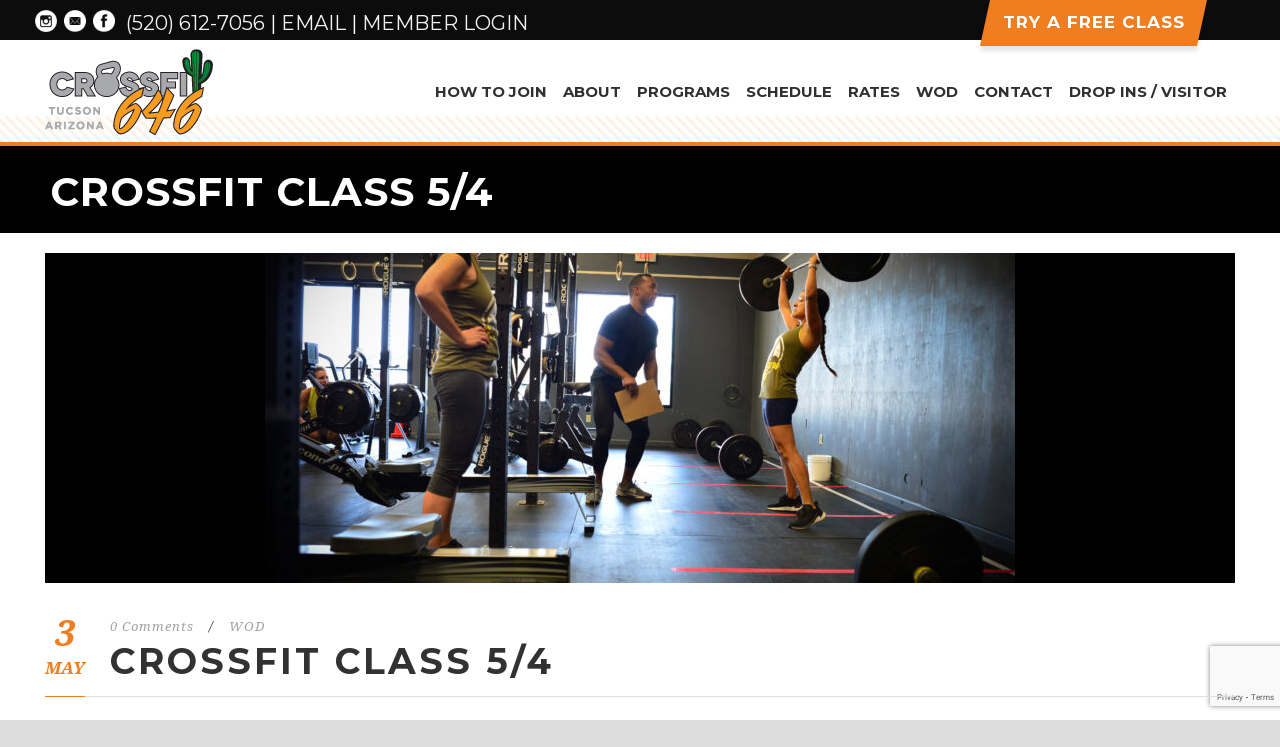

--- FILE ---
content_type: text/html; charset=UTF-8
request_url: http://crossfit646.com/crossfit-class-5-4-3/
body_size: 42522
content:
<!DOCTYPE html>
<!--[if IE 7]><html class="ie ie7 ltie8 ltie9" lang="en-US"><![endif]-->
<!--[if IE 8]><html class="ie ie8 ltie9" lang="en-US"><![endif]-->
<!--[if !(IE 7) | !(IE 8)  ]><!-->
<html lang="en-US">
<!--<![endif]-->

<head>
	
	<meta property="og:image" content="http://crossfit646.com/wp-content/uploads/2018/01/bg-slider4.jpg">
<meta property="og:image:type" content="http://crossfit646.com/wp-content/uploads/2018/01/bg-slider4.jpg">

	<meta charset="UTF-8" />
	<meta name="viewport" content="initial-scale=1.0" />	
		
	<link rel="pingback" href="http://crossfit646.com/xmlrpc.php" />
	<title>CrossFit Class 5/4 &#8211; CrossFit 646</title>
<meta name='robots' content='max-image-preview:large' />
	<style>img:is([sizes="auto" i], [sizes^="auto," i]) { contain-intrinsic-size: 3000px 1500px }</style>
	<link rel='dns-prefetch' href='//fonts.googleapis.com' />
<link rel="alternate" type="application/rss+xml" title="CrossFit 646 &raquo; Feed" href="http://crossfit646.com/feed/" />
<link rel="alternate" type="application/rss+xml" title="CrossFit 646 &raquo; Comments Feed" href="http://crossfit646.com/comments/feed/" />
<script type="text/javascript">
/* <![CDATA[ */
window._wpemojiSettings = {"baseUrl":"https:\/\/s.w.org\/images\/core\/emoji\/15.1.0\/72x72\/","ext":".png","svgUrl":"https:\/\/s.w.org\/images\/core\/emoji\/15.1.0\/svg\/","svgExt":".svg","source":{"concatemoji":"http:\/\/crossfit646.com\/wp-includes\/js\/wp-emoji-release.min.js?ver=6.8.1"}};
/*! This file is auto-generated */
!function(i,n){var o,s,e;function c(e){try{var t={supportTests:e,timestamp:(new Date).valueOf()};sessionStorage.setItem(o,JSON.stringify(t))}catch(e){}}function p(e,t,n){e.clearRect(0,0,e.canvas.width,e.canvas.height),e.fillText(t,0,0);var t=new Uint32Array(e.getImageData(0,0,e.canvas.width,e.canvas.height).data),r=(e.clearRect(0,0,e.canvas.width,e.canvas.height),e.fillText(n,0,0),new Uint32Array(e.getImageData(0,0,e.canvas.width,e.canvas.height).data));return t.every(function(e,t){return e===r[t]})}function u(e,t,n){switch(t){case"flag":return n(e,"\ud83c\udff3\ufe0f\u200d\u26a7\ufe0f","\ud83c\udff3\ufe0f\u200b\u26a7\ufe0f")?!1:!n(e,"\ud83c\uddfa\ud83c\uddf3","\ud83c\uddfa\u200b\ud83c\uddf3")&&!n(e,"\ud83c\udff4\udb40\udc67\udb40\udc62\udb40\udc65\udb40\udc6e\udb40\udc67\udb40\udc7f","\ud83c\udff4\u200b\udb40\udc67\u200b\udb40\udc62\u200b\udb40\udc65\u200b\udb40\udc6e\u200b\udb40\udc67\u200b\udb40\udc7f");case"emoji":return!n(e,"\ud83d\udc26\u200d\ud83d\udd25","\ud83d\udc26\u200b\ud83d\udd25")}return!1}function f(e,t,n){var r="undefined"!=typeof WorkerGlobalScope&&self instanceof WorkerGlobalScope?new OffscreenCanvas(300,150):i.createElement("canvas"),a=r.getContext("2d",{willReadFrequently:!0}),o=(a.textBaseline="top",a.font="600 32px Arial",{});return e.forEach(function(e){o[e]=t(a,e,n)}),o}function t(e){var t=i.createElement("script");t.src=e,t.defer=!0,i.head.appendChild(t)}"undefined"!=typeof Promise&&(o="wpEmojiSettingsSupports",s=["flag","emoji"],n.supports={everything:!0,everythingExceptFlag:!0},e=new Promise(function(e){i.addEventListener("DOMContentLoaded",e,{once:!0})}),new Promise(function(t){var n=function(){try{var e=JSON.parse(sessionStorage.getItem(o));if("object"==typeof e&&"number"==typeof e.timestamp&&(new Date).valueOf()<e.timestamp+604800&&"object"==typeof e.supportTests)return e.supportTests}catch(e){}return null}();if(!n){if("undefined"!=typeof Worker&&"undefined"!=typeof OffscreenCanvas&&"undefined"!=typeof URL&&URL.createObjectURL&&"undefined"!=typeof Blob)try{var e="postMessage("+f.toString()+"("+[JSON.stringify(s),u.toString(),p.toString()].join(",")+"));",r=new Blob([e],{type:"text/javascript"}),a=new Worker(URL.createObjectURL(r),{name:"wpTestEmojiSupports"});return void(a.onmessage=function(e){c(n=e.data),a.terminate(),t(n)})}catch(e){}c(n=f(s,u,p))}t(n)}).then(function(e){for(var t in e)n.supports[t]=e[t],n.supports.everything=n.supports.everything&&n.supports[t],"flag"!==t&&(n.supports.everythingExceptFlag=n.supports.everythingExceptFlag&&n.supports[t]);n.supports.everythingExceptFlag=n.supports.everythingExceptFlag&&!n.supports.flag,n.DOMReady=!1,n.readyCallback=function(){n.DOMReady=!0}}).then(function(){return e}).then(function(){var e;n.supports.everything||(n.readyCallback(),(e=n.source||{}).concatemoji?t(e.concatemoji):e.wpemoji&&e.twemoji&&(t(e.twemoji),t(e.wpemoji)))}))}((window,document),window._wpemojiSettings);
/* ]]> */
</script>
<style id='wp-emoji-styles-inline-css' type='text/css'>

	img.wp-smiley, img.emoji {
		display: inline !important;
		border: none !important;
		box-shadow: none !important;
		height: 1em !important;
		width: 1em !important;
		margin: 0 0.07em !important;
		vertical-align: -0.1em !important;
		background: none !important;
		padding: 0 !important;
	}
</style>
<link rel='stylesheet' id='wp-block-library-css' href='http://crossfit646.com/wp-includes/css/dist/block-library/style.min.css?ver=6.8.1' type='text/css' media='all' />
<style id='classic-theme-styles-inline-css' type='text/css'>
/*! This file is auto-generated */
.wp-block-button__link{color:#fff;background-color:#32373c;border-radius:9999px;box-shadow:none;text-decoration:none;padding:calc(.667em + 2px) calc(1.333em + 2px);font-size:1.125em}.wp-block-file__button{background:#32373c;color:#fff;text-decoration:none}
</style>
<style id='global-styles-inline-css' type='text/css'>
:root{--wp--preset--aspect-ratio--square: 1;--wp--preset--aspect-ratio--4-3: 4/3;--wp--preset--aspect-ratio--3-4: 3/4;--wp--preset--aspect-ratio--3-2: 3/2;--wp--preset--aspect-ratio--2-3: 2/3;--wp--preset--aspect-ratio--16-9: 16/9;--wp--preset--aspect-ratio--9-16: 9/16;--wp--preset--color--black: #000000;--wp--preset--color--cyan-bluish-gray: #abb8c3;--wp--preset--color--white: #ffffff;--wp--preset--color--pale-pink: #f78da7;--wp--preset--color--vivid-red: #cf2e2e;--wp--preset--color--luminous-vivid-orange: #ff6900;--wp--preset--color--luminous-vivid-amber: #fcb900;--wp--preset--color--light-green-cyan: #7bdcb5;--wp--preset--color--vivid-green-cyan: #00d084;--wp--preset--color--pale-cyan-blue: #8ed1fc;--wp--preset--color--vivid-cyan-blue: #0693e3;--wp--preset--color--vivid-purple: #9b51e0;--wp--preset--gradient--vivid-cyan-blue-to-vivid-purple: linear-gradient(135deg,rgba(6,147,227,1) 0%,rgb(155,81,224) 100%);--wp--preset--gradient--light-green-cyan-to-vivid-green-cyan: linear-gradient(135deg,rgb(122,220,180) 0%,rgb(0,208,130) 100%);--wp--preset--gradient--luminous-vivid-amber-to-luminous-vivid-orange: linear-gradient(135deg,rgba(252,185,0,1) 0%,rgba(255,105,0,1) 100%);--wp--preset--gradient--luminous-vivid-orange-to-vivid-red: linear-gradient(135deg,rgba(255,105,0,1) 0%,rgb(207,46,46) 100%);--wp--preset--gradient--very-light-gray-to-cyan-bluish-gray: linear-gradient(135deg,rgb(238,238,238) 0%,rgb(169,184,195) 100%);--wp--preset--gradient--cool-to-warm-spectrum: linear-gradient(135deg,rgb(74,234,220) 0%,rgb(151,120,209) 20%,rgb(207,42,186) 40%,rgb(238,44,130) 60%,rgb(251,105,98) 80%,rgb(254,248,76) 100%);--wp--preset--gradient--blush-light-purple: linear-gradient(135deg,rgb(255,206,236) 0%,rgb(152,150,240) 100%);--wp--preset--gradient--blush-bordeaux: linear-gradient(135deg,rgb(254,205,165) 0%,rgb(254,45,45) 50%,rgb(107,0,62) 100%);--wp--preset--gradient--luminous-dusk: linear-gradient(135deg,rgb(255,203,112) 0%,rgb(199,81,192) 50%,rgb(65,88,208) 100%);--wp--preset--gradient--pale-ocean: linear-gradient(135deg,rgb(255,245,203) 0%,rgb(182,227,212) 50%,rgb(51,167,181) 100%);--wp--preset--gradient--electric-grass: linear-gradient(135deg,rgb(202,248,128) 0%,rgb(113,206,126) 100%);--wp--preset--gradient--midnight: linear-gradient(135deg,rgb(2,3,129) 0%,rgb(40,116,252) 100%);--wp--preset--font-size--small: 13px;--wp--preset--font-size--medium: 20px;--wp--preset--font-size--large: 36px;--wp--preset--font-size--x-large: 42px;--wp--preset--spacing--20: 0.44rem;--wp--preset--spacing--30: 0.67rem;--wp--preset--spacing--40: 1rem;--wp--preset--spacing--50: 1.5rem;--wp--preset--spacing--60: 2.25rem;--wp--preset--spacing--70: 3.38rem;--wp--preset--spacing--80: 5.06rem;--wp--preset--shadow--natural: 6px 6px 9px rgba(0, 0, 0, 0.2);--wp--preset--shadow--deep: 12px 12px 50px rgba(0, 0, 0, 0.4);--wp--preset--shadow--sharp: 6px 6px 0px rgba(0, 0, 0, 0.2);--wp--preset--shadow--outlined: 6px 6px 0px -3px rgba(255, 255, 255, 1), 6px 6px rgba(0, 0, 0, 1);--wp--preset--shadow--crisp: 6px 6px 0px rgba(0, 0, 0, 1);}:where(.is-layout-flex){gap: 0.5em;}:where(.is-layout-grid){gap: 0.5em;}body .is-layout-flex{display: flex;}.is-layout-flex{flex-wrap: wrap;align-items: center;}.is-layout-flex > :is(*, div){margin: 0;}body .is-layout-grid{display: grid;}.is-layout-grid > :is(*, div){margin: 0;}:where(.wp-block-columns.is-layout-flex){gap: 2em;}:where(.wp-block-columns.is-layout-grid){gap: 2em;}:where(.wp-block-post-template.is-layout-flex){gap: 1.25em;}:where(.wp-block-post-template.is-layout-grid){gap: 1.25em;}.has-black-color{color: var(--wp--preset--color--black) !important;}.has-cyan-bluish-gray-color{color: var(--wp--preset--color--cyan-bluish-gray) !important;}.has-white-color{color: var(--wp--preset--color--white) !important;}.has-pale-pink-color{color: var(--wp--preset--color--pale-pink) !important;}.has-vivid-red-color{color: var(--wp--preset--color--vivid-red) !important;}.has-luminous-vivid-orange-color{color: var(--wp--preset--color--luminous-vivid-orange) !important;}.has-luminous-vivid-amber-color{color: var(--wp--preset--color--luminous-vivid-amber) !important;}.has-light-green-cyan-color{color: var(--wp--preset--color--light-green-cyan) !important;}.has-vivid-green-cyan-color{color: var(--wp--preset--color--vivid-green-cyan) !important;}.has-pale-cyan-blue-color{color: var(--wp--preset--color--pale-cyan-blue) !important;}.has-vivid-cyan-blue-color{color: var(--wp--preset--color--vivid-cyan-blue) !important;}.has-vivid-purple-color{color: var(--wp--preset--color--vivid-purple) !important;}.has-black-background-color{background-color: var(--wp--preset--color--black) !important;}.has-cyan-bluish-gray-background-color{background-color: var(--wp--preset--color--cyan-bluish-gray) !important;}.has-white-background-color{background-color: var(--wp--preset--color--white) !important;}.has-pale-pink-background-color{background-color: var(--wp--preset--color--pale-pink) !important;}.has-vivid-red-background-color{background-color: var(--wp--preset--color--vivid-red) !important;}.has-luminous-vivid-orange-background-color{background-color: var(--wp--preset--color--luminous-vivid-orange) !important;}.has-luminous-vivid-amber-background-color{background-color: var(--wp--preset--color--luminous-vivid-amber) !important;}.has-light-green-cyan-background-color{background-color: var(--wp--preset--color--light-green-cyan) !important;}.has-vivid-green-cyan-background-color{background-color: var(--wp--preset--color--vivid-green-cyan) !important;}.has-pale-cyan-blue-background-color{background-color: var(--wp--preset--color--pale-cyan-blue) !important;}.has-vivid-cyan-blue-background-color{background-color: var(--wp--preset--color--vivid-cyan-blue) !important;}.has-vivid-purple-background-color{background-color: var(--wp--preset--color--vivid-purple) !important;}.has-black-border-color{border-color: var(--wp--preset--color--black) !important;}.has-cyan-bluish-gray-border-color{border-color: var(--wp--preset--color--cyan-bluish-gray) !important;}.has-white-border-color{border-color: var(--wp--preset--color--white) !important;}.has-pale-pink-border-color{border-color: var(--wp--preset--color--pale-pink) !important;}.has-vivid-red-border-color{border-color: var(--wp--preset--color--vivid-red) !important;}.has-luminous-vivid-orange-border-color{border-color: var(--wp--preset--color--luminous-vivid-orange) !important;}.has-luminous-vivid-amber-border-color{border-color: var(--wp--preset--color--luminous-vivid-amber) !important;}.has-light-green-cyan-border-color{border-color: var(--wp--preset--color--light-green-cyan) !important;}.has-vivid-green-cyan-border-color{border-color: var(--wp--preset--color--vivid-green-cyan) !important;}.has-pale-cyan-blue-border-color{border-color: var(--wp--preset--color--pale-cyan-blue) !important;}.has-vivid-cyan-blue-border-color{border-color: var(--wp--preset--color--vivid-cyan-blue) !important;}.has-vivid-purple-border-color{border-color: var(--wp--preset--color--vivid-purple) !important;}.has-vivid-cyan-blue-to-vivid-purple-gradient-background{background: var(--wp--preset--gradient--vivid-cyan-blue-to-vivid-purple) !important;}.has-light-green-cyan-to-vivid-green-cyan-gradient-background{background: var(--wp--preset--gradient--light-green-cyan-to-vivid-green-cyan) !important;}.has-luminous-vivid-amber-to-luminous-vivid-orange-gradient-background{background: var(--wp--preset--gradient--luminous-vivid-amber-to-luminous-vivid-orange) !important;}.has-luminous-vivid-orange-to-vivid-red-gradient-background{background: var(--wp--preset--gradient--luminous-vivid-orange-to-vivid-red) !important;}.has-very-light-gray-to-cyan-bluish-gray-gradient-background{background: var(--wp--preset--gradient--very-light-gray-to-cyan-bluish-gray) !important;}.has-cool-to-warm-spectrum-gradient-background{background: var(--wp--preset--gradient--cool-to-warm-spectrum) !important;}.has-blush-light-purple-gradient-background{background: var(--wp--preset--gradient--blush-light-purple) !important;}.has-blush-bordeaux-gradient-background{background: var(--wp--preset--gradient--blush-bordeaux) !important;}.has-luminous-dusk-gradient-background{background: var(--wp--preset--gradient--luminous-dusk) !important;}.has-pale-ocean-gradient-background{background: var(--wp--preset--gradient--pale-ocean) !important;}.has-electric-grass-gradient-background{background: var(--wp--preset--gradient--electric-grass) !important;}.has-midnight-gradient-background{background: var(--wp--preset--gradient--midnight) !important;}.has-small-font-size{font-size: var(--wp--preset--font-size--small) !important;}.has-medium-font-size{font-size: var(--wp--preset--font-size--medium) !important;}.has-large-font-size{font-size: var(--wp--preset--font-size--large) !important;}.has-x-large-font-size{font-size: var(--wp--preset--font-size--x-large) !important;}
:where(.wp-block-post-template.is-layout-flex){gap: 1.25em;}:where(.wp-block-post-template.is-layout-grid){gap: 1.25em;}
:where(.wp-block-columns.is-layout-flex){gap: 2em;}:where(.wp-block-columns.is-layout-grid){gap: 2em;}
:root :where(.wp-block-pullquote){font-size: 1.5em;line-height: 1.6;}
</style>
<link rel='stylesheet' id='contact-form-7-css' href='http://crossfit646.com/wp-content/plugins/contact-form-7/includes/css/styles.css?ver=5.8.1' type='text/css' media='all' />
<link rel='stylesheet' id='style-css' href='http://crossfit646.com/wp-content/themes/siteplicitycustomv2/style.css?ver=6.8.1' type='text/css' media='all' />
<link rel='stylesheet' id='Montserrat-google-font-css' href='http://fonts.googleapis.com/css?family=Montserrat%3Aregular%2C700&#038;subset=latin&#038;ver=6.8.1' type='text/css' media='all' />
<link rel='stylesheet' id='Droid-Serif-google-font-css' href='http://fonts.googleapis.com/css?family=Droid+Serif%3Aregular%2Citalic%2C700%2C700italic&#038;subset=latin&#038;ver=6.8.1' type='text/css' media='all' />
<link rel='stylesheet' id='superfish-css' href='http://crossfit646.com/wp-content/themes/siteplicitycustomv2/plugins/superfish/css/superfish.css?ver=6.8.1' type='text/css' media='all' />
<link rel='stylesheet' id='dlmenu-css' href='http://crossfit646.com/wp-content/themes/siteplicitycustomv2/plugins/dl-menu/component.css?ver=6.8.1' type='text/css' media='all' />
<link rel='stylesheet' id='font-awesome-css' href='http://crossfit646.com/wp-content/themes/siteplicitycustomv2/plugins/font-awesome-new/css/font-awesome.min.css?ver=6.8.1' type='text/css' media='all' />
<link rel='stylesheet' id='jquery-fancybox-css' href='http://crossfit646.com/wp-content/themes/siteplicitycustomv2/plugins/fancybox/jquery.fancybox.css?ver=6.8.1' type='text/css' media='all' />
<link rel='stylesheet' id='thekeynote_flexslider-css' href='http://crossfit646.com/wp-content/themes/siteplicitycustomv2/plugins/flexslider/flexslider.css?ver=6.8.1' type='text/css' media='all' />
<link rel='stylesheet' id='style-responsive-css' href='http://crossfit646.com/wp-content/themes/siteplicitycustomv2/stylesheet/style-responsive.css?ver=6.8.1' type='text/css' media='all' />
<link rel='stylesheet' id='style-custom-css' href='http://crossfit646.com/wp-content/themes/siteplicitycustomv2/stylesheet/style-custom.css?1712688127&#038;ver=6.8.1' type='text/css' media='all' />
<style id='akismet-widget-style-inline-css' type='text/css'>

			.a-stats {
				--akismet-color-mid-green: #357b49;
				--akismet-color-white: #fff;
				--akismet-color-light-grey: #f6f7f7;

				max-width: 350px;
				width: auto;
			}

			.a-stats * {
				all: unset;
				box-sizing: border-box;
			}

			.a-stats strong {
				font-weight: 600;
			}

			.a-stats a.a-stats__link,
			.a-stats a.a-stats__link:visited,
			.a-stats a.a-stats__link:active {
				background: var(--akismet-color-mid-green);
				border: none;
				box-shadow: none;
				border-radius: 8px;
				color: var(--akismet-color-white);
				cursor: pointer;
				display: block;
				font-family: -apple-system, BlinkMacSystemFont, 'Segoe UI', 'Roboto', 'Oxygen-Sans', 'Ubuntu', 'Cantarell', 'Helvetica Neue', sans-serif;
				font-weight: 500;
				padding: 12px;
				text-align: center;
				text-decoration: none;
				transition: all 0.2s ease;
			}

			/* Extra specificity to deal with TwentyTwentyOne focus style */
			.widget .a-stats a.a-stats__link:focus {
				background: var(--akismet-color-mid-green);
				color: var(--akismet-color-white);
				text-decoration: none;
			}

			.a-stats a.a-stats__link:hover {
				filter: brightness(110%);
				box-shadow: 0 4px 12px rgba(0, 0, 0, 0.06), 0 0 2px rgba(0, 0, 0, 0.16);
			}

			.a-stats .count {
				color: var(--akismet-color-white);
				display: block;
				font-size: 1.5em;
				line-height: 1.4;
				padding: 0 13px;
				white-space: nowrap;
			}
		
</style>
<link rel='stylesheet' id='ms-main-css' href='http://crossfit646.com/wp-content/plugins/masterslider/public/assets/css/masterslider.main.css?ver=3.2.7' type='text/css' media='all' />
<link rel='stylesheet' id='ms-custom-css' href='http://crossfit646.com/wp-content/uploads/masterslider/custom.css?ver=4.4' type='text/css' media='all' />
<script type="text/javascript" src="http://crossfit646.com/wp-includes/js/jquery/jquery.min.js?ver=3.7.1" id="jquery-core-js"></script>
<script type="text/javascript" src="http://crossfit646.com/wp-includes/js/jquery/jquery-migrate.min.js?ver=3.4.1" id="jquery-migrate-js"></script>
<link rel="https://api.w.org/" href="http://crossfit646.com/wp-json/" /><link rel="alternate" title="JSON" type="application/json" href="http://crossfit646.com/wp-json/wp/v2/posts/24225" /><link rel="EditURI" type="application/rsd+xml" title="RSD" href="http://crossfit646.com/xmlrpc.php?rsd" />
<meta name="generator" content="WordPress 6.8.1" />
<link rel="canonical" href="http://crossfit646.com/crossfit-class-5-4-3/" />
<link rel='shortlink' href='http://crossfit646.com/?p=24225' />
<link rel="alternate" title="oEmbed (JSON)" type="application/json+oembed" href="http://crossfit646.com/wp-json/oembed/1.0/embed?url=http%3A%2F%2Fcrossfit646.com%2Fcrossfit-class-5-4-3%2F" />
<link rel="alternate" title="oEmbed (XML)" type="text/xml+oembed" href="http://crossfit646.com/wp-json/oembed/1.0/embed?url=http%3A%2F%2Fcrossfit646.com%2Fcrossfit-class-5-4-3%2F&#038;format=xml" />
<script>var ms_grabbing_curosr='http://crossfit646.com/wp-content/plugins/masterslider/public/assets/css/common/grabbing.cur',ms_grab_curosr='http://crossfit646.com/wp-content/plugins/masterslider/public/assets/css/common/grab.cur';</script>
<meta name="generator" content="MasterSlider 3.2.7 - Responsive Touch Image Slider" />
<meta name="description" content="" />
<link rel="shortcut icon" href="http://crossfit646.com/wp-content/uploads/2016/08/favicon.ico" type="image/x-icon" /><!-- Global site tag (gtag.js) - Google Analytics -->
<script async src="https://www.googletagmanager.com/gtag/js?id=UA-58537635-1"></script>
<script>
  window.dataLayer = window.dataLayer || [];
  function gtag(){dataLayer.push(arguments);}
  gtag('js', new Date());

  gtag('config', 'UA-58537635-1');
</script><!-- load the script for older ie version -->
<!--[if lt IE 9]>
<script src="http://crossfit646.com/wp-content/themes/siteplicitycustomv2/javascript/html5.js" type="text/javascript"></script>
<script src="http://crossfit646.com/wp-content/themes/siteplicitycustomv2/plugins/easy-pie-chart/excanvas.js" type="text/javascript"></script>
<![endif]-->
</head>

<body class="wp-singular post-template-default single single-post postid-24225 single-format-standard wp-theme-siteplicitycustomv2 _masterslider _msp_version_3.2.7">
	<div class="body-wrapper " data-home="http://crossfit646.com" >
		<header class="gdlr-header-wrapper">
		<!-- top navigation -->
				<div class="top-navigation-wrapper">
			<div class="top-navigation-container container">
				<div class="top-navigation-left">
					<div class="top-social-wrapper">
						<div class="social-icon">
<a href="https://www.instagram.com/crossfit646tucson/" target="_blank" >
<img width="32" height="32" src="http://crossfit646.com/wp-content/themes/siteplicitycustomv2/images/light/social-icon/delicious.png" alt="Instagram" />
</a>
</div>
<div class="social-icon">
<a href="mailto:admin@crossfit646.com" target="_blank" >
<img width="32" height="32" src="http://crossfit646.com/wp-content/themes/siteplicitycustomv2/images/light/social-icon/email.png" alt="Email" />
</a>
</div>
<div class="social-icon">
<a href="https://www.facebook.com/crossfit6for6/" target="_blank" >
<img width="32" height="32" src="http://crossfit646.com/wp-content/themes/siteplicitycustomv2/images/light/social-icon/facebook.png" alt="Facebook" />
</a>
</div>
<div class="clear"></div>					</div>
					<div class="top-text-left">
					<h6><a href="tel:520-612-7056">(520) 612-7056</a> | <a href="mailto:admin@crossfit646.com">Email</a> | <a href="https://clients.mindbodyonline.com/ASP/su1.asp?studioid=198753&tg=&vt=&lvl=&stype=&view=&trn=0&page=&catid=&prodid=&date=7%2f11%2f2022&classid=0&prodGroupId=&sSU=&optForwardingLink=&qParam=&justloggedin=&nLgIn=&pMode=0&loc=1" target="_" />Member Login</a></h6>					</div>
				</div>
				<div class="top-navigation-right">
					<div class="top-navigation-right-text">
						<div class="btn-tryusforfree"><a href="/how-to-join/">Try a Free Class</a></div>
						<!-- <div class="btn-dropin"><a href="/drop-in/">Visiting Athlete</a></div> -->
					</div>
				</div>
				<div class="clear"></div>
			</div>
		</div>
		
		<!-- logo -->
		<div class="gdlr-header-inner">
			<div class="gdlr-header-container container">
				<!-- logo -->
				<div class="gdlr-logo">
					<a href="http://crossfit646.com" >
						<img src="http://crossfit646.com/wp-content/uploads/2018/01/logo.png" alt="" width="168" height="88" />					</a>
					<div class="gdlr-responsive-navigation dl-menuwrapper" id="gdlr-responsive-navigation" ><button class="dl-trigger">Open Menu</button><ul id="menu-menu-1" class="dl-menu gdlr-main-mobile-menu"><li id="menu-item-486" class="menu-item menu-item-type-post_type menu-item-object-page menu-item-486"><a href="http://crossfit646.com/how-to-join/">How to Join</a></li>
<li id="menu-item-19506" class="menu-item menu-item-type-custom menu-item-object-custom menu-item-has-children menu-item-19506"><a href="#">About</a>
<ul class="dl-submenu">
	<li id="menu-item-359" class="menu-item menu-item-type-post_type menu-item-object-page menu-item-359"><a href="http://crossfit646.com/about/">Vision, Mission, Core Values</a></li>
	<li id="menu-item-19505" class="menu-item menu-item-type-post_type menu-item-object-page menu-item-19505"><a href="http://crossfit646.com/meet-our-coaches/">Meet Our Coaches</a></li>
</ul>
</li>
<li id="menu-item-324" class="menu-item menu-item-type-post_type menu-item-object-page menu-item-has-children menu-item-324"><a href="http://crossfit646.com/programs/">Programs</a>
<ul class="dl-submenu">
	<li id="menu-item-26317" class="menu-item menu-item-type-post_type menu-item-object-page menu-item-26317"><a href="http://crossfit646.com/crossfit/">CrossFit</a></li>
	<li id="menu-item-26327" class="menu-item menu-item-type-custom menu-item-object-custom menu-item-26327"><a href="/programs/#foundations">Fondations</a></li>
	<li id="menu-item-26316" class="menu-item menu-item-type-post_type menu-item-object-page menu-item-26316"><a href="http://crossfit646.com/competitor/">Competitor Training</a></li>
	<li id="menu-item-26319" class="menu-item menu-item-type-post_type menu-item-object-page menu-item-26319"><a href="http://crossfit646.com/olympic-weightlifting/">Olympic Weightlifting</a></li>
	<li id="menu-item-26328" class="menu-item menu-item-type-custom menu-item-object-custom menu-item-26328"><a href="/programs/#crossfit-teens">CrossFit Teens</a></li>
	<li id="menu-item-26329" class="menu-item menu-item-type-custom menu-item-object-custom menu-item-26329"><a href="/programs/#personal-training">Personal Training</a></li>
	<li id="menu-item-26318" class="menu-item menu-item-type-post_type menu-item-object-page menu-item-26318"><a href="http://crossfit646.com/nutrition-coaching/">Nutrition Coaching</a></li>
	<li id="menu-item-26330" class="menu-item menu-item-type-custom menu-item-object-custom menu-item-26330"><a href="/programs/#crossfit-kids">CrossFit Kids Camp</a></li>
</ul>
</li>
<li id="menu-item-660" class="menu-item menu-item-type-custom menu-item-object-custom menu-item-has-children menu-item-660"><a href="#">Schedule</a>
<ul class="dl-submenu">
	<li id="menu-item-233" class="menu-item menu-item-type-post_type menu-item-object-page menu-item-233"><a href="http://crossfit646.com/schedule-tucson/">Schedule – Tucson</a></li>
	<li id="menu-item-11118" class="menu-item menu-item-type-post_type menu-item-object-page menu-item-11118"><a href="http://crossfit646.com/schedule-north/">Schedule – North</a></li>
	<li id="menu-item-748" class="menu-item menu-item-type-post_type menu-item-object-page menu-item-748"><a href="http://crossfit646.com/events/">Events</a></li>
</ul>
</li>
<li id="menu-item-557" class="menu-item menu-item-type-post_type menu-item-object-page menu-item-557"><a href="http://crossfit646.com/rates/">Rates</a></li>
<li id="menu-item-235" class="menu-item menu-item-type-post_type menu-item-object-page menu-item-235"><a href="http://crossfit646.com/wod/">WOD</a></li>
<li id="menu-item-223" class="menu-item menu-item-type-post_type menu-item-object-page menu-item-223"><a href="http://crossfit646.com/contact/">Contact</a></li>
<li id="menu-item-33826" class="menu-item menu-item-type-post_type menu-item-object-page menu-item-33826"><a href="http://crossfit646.com/drop-in/">Drop Ins / Visitor</a></li>
</ul></div>				</div>

				<!-- navigation -->
				<div class="gdlr-navigation-wrapper"><nav class="gdlr-navigation" id="gdlr-main-navigation" role="navigation"><ul id="menu-menu-2" class="sf-menu gdlr-main-menu"><li  class="menu-item menu-item-type-post_type menu-item-object-page menu-item-486menu-item menu-item-type-post_type menu-item-object-page menu-item-486 gdlr-normal-menu"><a href="http://crossfit646.com/how-to-join/">How to Join</a></li>
<li  class="menu-item menu-item-type-custom menu-item-object-custom menu-item-has-children menu-item-19506menu-item menu-item-type-custom menu-item-object-custom menu-item-has-children menu-item-19506 gdlr-normal-menu"><a href="#">About</a>
<ul class="sub-menu">
	<li  class="menu-item menu-item-type-post_type menu-item-object-page menu-item-359"><a href="http://crossfit646.com/about/">Vision, Mission, Core Values</a></li>
	<li  class="menu-item menu-item-type-post_type menu-item-object-page menu-item-19505"><a href="http://crossfit646.com/meet-our-coaches/">Meet Our Coaches</a></li>
</ul>
</li>
<li  class="menu-item menu-item-type-post_type menu-item-object-page menu-item-has-children menu-item-324menu-item menu-item-type-post_type menu-item-object-page menu-item-has-children menu-item-324 gdlr-normal-menu"><a href="http://crossfit646.com/programs/">Programs</a>
<ul class="sub-menu">
	<li  class="menu-item menu-item-type-post_type menu-item-object-page menu-item-26317"><a href="http://crossfit646.com/crossfit/">CrossFit</a></li>
	<li  class="menu-item menu-item-type-custom menu-item-object-custom menu-item-26327"><a href="/programs/#foundations">Fondations</a></li>
	<li  class="menu-item menu-item-type-post_type menu-item-object-page menu-item-26316"><a href="http://crossfit646.com/competitor/">Competitor Training</a></li>
	<li  class="menu-item menu-item-type-post_type menu-item-object-page menu-item-26319"><a href="http://crossfit646.com/olympic-weightlifting/">Olympic Weightlifting</a></li>
	<li  class="menu-item menu-item-type-custom menu-item-object-custom menu-item-26328"><a href="/programs/#crossfit-teens">CrossFit Teens</a></li>
	<li  class="menu-item menu-item-type-custom menu-item-object-custom menu-item-26329"><a href="/programs/#personal-training">Personal Training</a></li>
	<li  class="menu-item menu-item-type-post_type menu-item-object-page menu-item-26318"><a href="http://crossfit646.com/nutrition-coaching/">Nutrition Coaching</a></li>
	<li  class="menu-item menu-item-type-custom menu-item-object-custom menu-item-26330"><a href="/programs/#crossfit-kids">CrossFit Kids Camp</a></li>
</ul>
</li>
<li  class="menu-item menu-item-type-custom menu-item-object-custom menu-item-has-children menu-item-660menu-item menu-item-type-custom menu-item-object-custom menu-item-has-children menu-item-660 gdlr-normal-menu"><a href="#">Schedule</a>
<ul class="sub-menu">
	<li  class="menu-item menu-item-type-post_type menu-item-object-page menu-item-233"><a href="http://crossfit646.com/schedule-tucson/">Schedule – Tucson</a></li>
	<li  class="menu-item menu-item-type-post_type menu-item-object-page menu-item-11118"><a href="http://crossfit646.com/schedule-north/">Schedule – North</a></li>
	<li  class="menu-item menu-item-type-post_type menu-item-object-page menu-item-748"><a href="http://crossfit646.com/events/">Events</a></li>
</ul>
</li>
<li  class="menu-item menu-item-type-post_type menu-item-object-page menu-item-557menu-item menu-item-type-post_type menu-item-object-page menu-item-557 gdlr-normal-menu"><a href="http://crossfit646.com/rates/">Rates</a></li>
<li  class="menu-item menu-item-type-post_type menu-item-object-page menu-item-235menu-item menu-item-type-post_type menu-item-object-page menu-item-235 gdlr-normal-menu"><a href="http://crossfit646.com/wod/">WOD</a></li>
<li  class="menu-item menu-item-type-post_type menu-item-object-page menu-item-223menu-item menu-item-type-post_type menu-item-object-page menu-item-223 gdlr-normal-menu"><a href="http://crossfit646.com/contact/">Contact</a></li>
<li  class="menu-item menu-item-type-post_type menu-item-object-page menu-item-33826menu-item menu-item-type-post_type menu-item-object-page menu-item-33826 gdlr-normal-menu"><a href="http://crossfit646.com/drop-in/">Drop Ins / Visitor</a></li>
</ul></nav>	
	
<div class="gdlr-navigation-gimmick" id="gdlr-navigation-gimmick"></div><div class="clear"></div></div>
				<div class="clear"></div>
			</div>
		</div>
		<div class="clear"></div>
	</header>
	<div id="gdlr-header-substitute" ></div>
	
			<div class="gdlr-page-title-wrapper gdlr-parallax-wrapper gdlr-title-normal"  data-bgspeed="0" >
			<div class="gdlr-page-title-overlay"></div>
			<div class="gdlr-page-title-container container" >
				<h3 class="gdlr-page-title">CrossFit Class 5/4</h3>
							</div>	
		</div>	
		<!-- is search -->	<div class="content-wrapper"><div class="gdlr-content">

		<div class="with-sidebar-wrapper">
		<div class="with-sidebar-container container">
			<div class="with-sidebar-left twelve columns">
				<div class="with-sidebar-content twelve columns">
					<div class="gdlr-item gdlr-blog-full gdlr-item-start-content">
										
						<!-- get the content based on post format -->
						
<article id="post-24225" class="post-24225 post type-post status-publish format-standard has-post-thumbnail hentry category-wod tag-crossfit">
	<div class="gdlr-standard-style">
				<div class="gdlr-blog-thumbnail">
			<a href="http://crossfit646.com/wp-content/uploads/2022/03/621-ALZ_9190-scaled.jpg" data-rel="fancybox" ><img src="http://crossfit646.com/wp-content/uploads/2022/03/621-ALZ_9190-750x330.jpg" alt="" width="750" height="330" /></a>		</div>
		
		
		<div class="blog-content-wrapper" >
			<div class="post-header-wrapper" >
				<div class="gdlr-blog-date-wrapper gdlr-info-font">
					<div class="gdlr-blog-day">3</div>
					<div class="gdlr-blog-month">May</div>
				</div>
				<header class="post-header">
					<div class="gdlr-blog-info gdlr-info gdlr-info-font"><span class="gdlr-separator">/</span><div class="blog-info blog-comment"><a href="http://crossfit646.com/crossfit-class-5-4-3/#respond" >0 Comments</a></div><span class="gdlr-separator">/</span><div class="blog-info blog-category"><a href="http://crossfit646.com/category/wod/" rel="tag">WOD</a></div><div class="clear"></div></div>				
				
											<h1 class="gdlr-blog-title">CrossFit Class 5/4</h1>
								
					<div class="clear"></div>
				</header><!-- entry-header -->
				<div class="post-header-bottom-gimmick"></div>
			</div>
			<div class="clear"></div>
		
			<div class="gdlr-blog-content">
<p>Press 75/5, 85/3, 95/1+<br></p>



<p>3 sets</p>



<p>400m Run</p>



<p>30 Wall balls 20/14</p>



<p>20 BBJO 24/20</p>



<p>10 RMU</p>



<p>30/20 cal row</p>



<p>Rest 4 minutes</p>
</div>			
						<div class="gdlr-single-blog-tag">
				<div class="blog-info blog-tag"><a href="http://crossfit646.com/tag/crossfit/" rel="tag">crossfit</a></div><div class="clear"></div>			</div>
					</div> <!-- blog content wrapper -->
	</div>
</article><!-- #post -->						
						<div class="gdlr-social-share">
<span class="social-share-title">Share Post:</span>
	<a href="http://digg.com/submit?url=http://crossfit646.com/crossfit-class-5-4-3/&#038;title=CrossFit%20Class%205%2F4" target="_blank">
		<img src="http://crossfit646.com/wp-content/themes/siteplicitycustomv2/images/dark/social-icon/digg.png" alt="digg-share" width="32" height="32" />
	</a>

	<a href="http://www.facebook.com/share.php?u=http://crossfit646.com/crossfit-class-5-4-3/" target="_blank">
		<img src="http://crossfit646.com/wp-content/themes/siteplicitycustomv2/images/dark/social-icon/facebook.png" alt="facebook-share" width="32" height="32" />
	</a>

	<a href="https://plus.google.com/share?url=http://crossfit646.com/crossfit-class-5-4-3/" onclick="javascript:window.open(this.href,'', 'menubar=no,toolbar=no,resizable=yes,scrollbars=yes,height=400,width=500');return false;">
		<img src="http://crossfit646.com/wp-content/themes/siteplicitycustomv2/images/dark/social-icon/google-plus.png" alt="google-share" width="32" height="32" />
	</a>

	<a href="http://www.linkedin.com/shareArticle?mini=true&#038;url=http://crossfit646.com/crossfit-class-5-4-3/&#038;title=CrossFit%20Class%205%2F4" target="_blank">
		<img src="http://crossfit646.com/wp-content/themes/siteplicitycustomv2/images/dark/social-icon/linkedin.png" alt="linked-share" width="32" height="32" />
	</a>

	<a href="http://www.myspace.com/Modules/PostTo/Pages/?u=http://crossfit646.com/crossfit-class-5-4-3/" target="_blank">
		<img src="http://crossfit646.com/wp-content/themes/siteplicitycustomv2/images/dark/social-icon/my-space.png" alt="my-space-share" width="32" height="32" />
	</a>

	<a href="http://pinterest.com/pin/create/button/?url=http://crossfit646.com/crossfit-class-5-4-3/&media=http://crossfit646.com/wp-content/uploads/2022/03/621-ALZ_9190-1024x682.jpg" class="pin-it-button" count-layout="horizontal" onclick="javascript:window.open(this.href,'', 'menubar=no,toolbar=no,resizable=yes,scrollbars=yes,height=300,width=600');return false;">
		<img src="http://crossfit646.com/wp-content/themes/siteplicitycustomv2/images/dark/social-icon/pinterest.png" alt="pinterest-share" width="32" height="32" />
	</a>	

	<a href="http://reddit.com/submit?url=http://crossfit646.com/crossfit-class-5-4-3/&#038;title=CrossFit%20Class%205%2F4" target="_blank">
		<img src="http://crossfit646.com/wp-content/themes/siteplicitycustomv2/images/dark/social-icon/reddit.png" alt="reddit-share" width="32" height="32" />
	</a>

	<a href="http://www.stumbleupon.com/submit?url=http://crossfit646.com/crossfit-class-5-4-3/&#038;title=CrossFit%20Class%205%2F4" target="_blank">
		<img src="http://crossfit646.com/wp-content/themes/siteplicitycustomv2/images/dark/social-icon/stumble-upon.png" alt="stumble-upon-share" width="32" height="32" />
	</a>

<div class="clear"></div>
</div>
									
						<nav class="gdlr-single-nav">
							<div class="previous-nav"><a href="http://crossfit646.com/crossfit-class-5-3-3/" rel="prev"><i class="icon-angle-left"></i><span>CrossFit Class 5/3</span></a></div>							<div class="next-nav"><a href="http://crossfit646.com/crossfit-class-5-5-2/" rel="next"><span>CrossFit Class 5/5</span><i class="icon-angle-right"></i></a></div>							<div class="clear"></div>
						</nav><!-- .nav-single -->

						<!-- abou author section -->
												

						
<div id="comments" class="gdlr-comments-area">

</div><!-- gdlr-comment-area -->		
						
										</div>
				</div>
				
				<div class="clear"></div>
			</div>
			
			<div class="clear"></div>
		</div>				
	</div>				

</div><!-- gdlr-content -->
		<div class="clear" ></div>
	</div><!-- content wrapper -->

		
	<footer class="footer-wrapper" >
				
				<div class="copyright-wrapper">
			<div class="copyright-container container">
				<div class="copyright-left">
					<strong>CrossFit 646</strong><br>
© All Rights Reserved				</div>
				<div class="copyright-right">
					<a href="https://sitefit.com/crossfit-websites/" target="_blank" title="CrossFit Website Design"><img src="https://sitefit.com/img/crossfit-website-design-by-sitefit.png" class="alignright" alt="CrossFit Website Design By Sitefit" height="46" width="92" /></a>
<a href="http://journal.crossfit.com/start.tpl?version=CFJ-graphic123x63" target="_blank"><img src="https://sitefit.com/img/cf-journal.jpg"  class="alignright" /></a>				</div>
				<div class="clear"></div>
			</div>
		</div>
			</footer>
	</div> <!-- body-wrapper -->
<script type="speculationrules">
{"prefetch":[{"source":"document","where":{"and":[{"href_matches":"\/*"},{"not":{"href_matches":["\/wp-*.php","\/wp-admin\/*","\/wp-content\/uploads\/*","\/wp-content\/*","\/wp-content\/plugins\/*","\/wp-content\/themes\/siteplicitycustomv2\/*","\/*\\?(.+)"]}},{"not":{"selector_matches":"a[rel~=\"nofollow\"]"}},{"not":{"selector_matches":".no-prefetch, .no-prefetch a"}}]},"eagerness":"conservative"}]}
</script>
<script type="text/javascript"></script><script type="text/javascript" src="http://crossfit646.com/wp-content/plugins/contact-form-7/includes/swv/js/index.js?ver=5.8.1" id="swv-js"></script>
<script type="text/javascript" id="contact-form-7-js-extra">
/* <![CDATA[ */
var wpcf7 = {"api":{"root":"http:\/\/crossfit646.com\/wp-json\/","namespace":"contact-form-7\/v1"}};
/* ]]> */
</script>
<script type="text/javascript" src="http://crossfit646.com/wp-content/plugins/contact-form-7/includes/js/index.js?ver=5.8.1" id="contact-form-7-js"></script>
<script type="text/javascript" src="http://crossfit646.com/wp-content/themes/siteplicitycustomv2/plugins/superfish/js/superfish.js?ver=1.0" id="superfish-js"></script>
<script type="text/javascript" src="http://crossfit646.com/wp-includes/js/hoverIntent.min.js?ver=1.10.2" id="hoverIntent-js"></script>
<script type="text/javascript" src="http://crossfit646.com/wp-content/themes/siteplicitycustomv2/plugins/dl-menu/modernizr.custom.js?ver=1.0" id="modernizr-js"></script>
<script type="text/javascript" src="http://crossfit646.com/wp-content/themes/siteplicitycustomv2/plugins/dl-menu/jquery.dlmenu.js?ver=1.0" id="dlmenu-js"></script>
<script type="text/javascript" src="http://crossfit646.com/wp-content/themes/siteplicitycustomv2/plugins/jquery.easing.js?ver=1.0" id="jquery-easing-js"></script>
<script type="text/javascript" src="http://crossfit646.com/wp-content/themes/siteplicitycustomv2/plugins/fancybox/jquery.fancybox.pack.js?ver=1.0" id="jquery-fancybox-js"></script>
<script type="text/javascript" src="http://crossfit646.com/wp-content/themes/siteplicitycustomv2/plugins/fancybox/helpers/jquery.fancybox-media.js?ver=1.0" id="jquery-fancybox-media-js"></script>
<script type="text/javascript" src="http://crossfit646.com/wp-content/themes/siteplicitycustomv2/plugins/fancybox/helpers/jquery.fancybox-thumbs.js?ver=1.0" id="jquery-fancybox-thumbs-js"></script>
<script type="text/javascript" src="http://crossfit646.com/wp-content/themes/siteplicitycustomv2/plugins/flexslider/jquery.flexslider.js?ver=1.0" id="thekeynote_flexslider-js"></script>
<script type="text/javascript" src="http://crossfit646.com/wp-content/themes/siteplicitycustomv2/javascript/gdlr-script.js?ver=1.0" id="gdlr-script-js"></script>
<script type="text/javascript" src="http://maps.google.com/maps/api/js?key=AIzaSyD0Zg5mSGEz_exGMClT5c8iIQWWgECr780&amp;libraries=geometry%2Cplaces%2Cweather%2Cpanoramio%2Cdrawing&amp;language=en&amp;ver=6.8.1" id="wpgmp-google-api-js"></script>
<script type="text/javascript" src="http://crossfit646.com/wp-content/plugins/wp-google-map-gold/assets/js/maps.js?ver=6.8.1" id="wpgmp-google-map-main-js"></script>
<script type="text/javascript" src="https://www.google.com/recaptcha/api.js?render=6Lex94QUAAAAAB1DDTZJubws94lEOlewrzPojFvf&amp;ver=3.0" id="google-recaptcha-js"></script>
<script type="text/javascript" src="http://crossfit646.com/wp-includes/js/dist/vendor/wp-polyfill.min.js?ver=3.15.0" id="wp-polyfill-js"></script>
<script type="text/javascript" id="wpcf7-recaptcha-js-extra">
/* <![CDATA[ */
var wpcf7_recaptcha = {"sitekey":"6Lex94QUAAAAAB1DDTZJubws94lEOlewrzPojFvf","actions":{"homepage":"homepage","contactform":"contactform"}};
/* ]]> */
</script>
<script type="text/javascript" src="http://crossfit646.com/wp-content/plugins/contact-form-7/modules/recaptcha/index.js?ver=5.8.1" id="wpcf7-recaptcha-js"></script>
</body>
</html>

--- FILE ---
content_type: text/html; charset=utf-8
request_url: https://www.google.com/recaptcha/api2/anchor?ar=1&k=6Lex94QUAAAAAB1DDTZJubws94lEOlewrzPojFvf&co=aHR0cDovL2Nyb3NzZml0NjQ2LmNvbTo4MA..&hl=en&v=TkacYOdEJbdB_JjX802TMer9&size=invisible&anchor-ms=20000&execute-ms=15000&cb=ub25j5a8ixio
body_size: 45297
content:
<!DOCTYPE HTML><html dir="ltr" lang="en"><head><meta http-equiv="Content-Type" content="text/html; charset=UTF-8">
<meta http-equiv="X-UA-Compatible" content="IE=edge">
<title>reCAPTCHA</title>
<style type="text/css">
/* cyrillic-ext */
@font-face {
  font-family: 'Roboto';
  font-style: normal;
  font-weight: 400;
  src: url(//fonts.gstatic.com/s/roboto/v18/KFOmCnqEu92Fr1Mu72xKKTU1Kvnz.woff2) format('woff2');
  unicode-range: U+0460-052F, U+1C80-1C8A, U+20B4, U+2DE0-2DFF, U+A640-A69F, U+FE2E-FE2F;
}
/* cyrillic */
@font-face {
  font-family: 'Roboto';
  font-style: normal;
  font-weight: 400;
  src: url(//fonts.gstatic.com/s/roboto/v18/KFOmCnqEu92Fr1Mu5mxKKTU1Kvnz.woff2) format('woff2');
  unicode-range: U+0301, U+0400-045F, U+0490-0491, U+04B0-04B1, U+2116;
}
/* greek-ext */
@font-face {
  font-family: 'Roboto';
  font-style: normal;
  font-weight: 400;
  src: url(//fonts.gstatic.com/s/roboto/v18/KFOmCnqEu92Fr1Mu7mxKKTU1Kvnz.woff2) format('woff2');
  unicode-range: U+1F00-1FFF;
}
/* greek */
@font-face {
  font-family: 'Roboto';
  font-style: normal;
  font-weight: 400;
  src: url(//fonts.gstatic.com/s/roboto/v18/KFOmCnqEu92Fr1Mu4WxKKTU1Kvnz.woff2) format('woff2');
  unicode-range: U+0370-0377, U+037A-037F, U+0384-038A, U+038C, U+038E-03A1, U+03A3-03FF;
}
/* vietnamese */
@font-face {
  font-family: 'Roboto';
  font-style: normal;
  font-weight: 400;
  src: url(//fonts.gstatic.com/s/roboto/v18/KFOmCnqEu92Fr1Mu7WxKKTU1Kvnz.woff2) format('woff2');
  unicode-range: U+0102-0103, U+0110-0111, U+0128-0129, U+0168-0169, U+01A0-01A1, U+01AF-01B0, U+0300-0301, U+0303-0304, U+0308-0309, U+0323, U+0329, U+1EA0-1EF9, U+20AB;
}
/* latin-ext */
@font-face {
  font-family: 'Roboto';
  font-style: normal;
  font-weight: 400;
  src: url(//fonts.gstatic.com/s/roboto/v18/KFOmCnqEu92Fr1Mu7GxKKTU1Kvnz.woff2) format('woff2');
  unicode-range: U+0100-02BA, U+02BD-02C5, U+02C7-02CC, U+02CE-02D7, U+02DD-02FF, U+0304, U+0308, U+0329, U+1D00-1DBF, U+1E00-1E9F, U+1EF2-1EFF, U+2020, U+20A0-20AB, U+20AD-20C0, U+2113, U+2C60-2C7F, U+A720-A7FF;
}
/* latin */
@font-face {
  font-family: 'Roboto';
  font-style: normal;
  font-weight: 400;
  src: url(//fonts.gstatic.com/s/roboto/v18/KFOmCnqEu92Fr1Mu4mxKKTU1Kg.woff2) format('woff2');
  unicode-range: U+0000-00FF, U+0131, U+0152-0153, U+02BB-02BC, U+02C6, U+02DA, U+02DC, U+0304, U+0308, U+0329, U+2000-206F, U+20AC, U+2122, U+2191, U+2193, U+2212, U+2215, U+FEFF, U+FFFD;
}
/* cyrillic-ext */
@font-face {
  font-family: 'Roboto';
  font-style: normal;
  font-weight: 500;
  src: url(//fonts.gstatic.com/s/roboto/v18/KFOlCnqEu92Fr1MmEU9fCRc4AMP6lbBP.woff2) format('woff2');
  unicode-range: U+0460-052F, U+1C80-1C8A, U+20B4, U+2DE0-2DFF, U+A640-A69F, U+FE2E-FE2F;
}
/* cyrillic */
@font-face {
  font-family: 'Roboto';
  font-style: normal;
  font-weight: 500;
  src: url(//fonts.gstatic.com/s/roboto/v18/KFOlCnqEu92Fr1MmEU9fABc4AMP6lbBP.woff2) format('woff2');
  unicode-range: U+0301, U+0400-045F, U+0490-0491, U+04B0-04B1, U+2116;
}
/* greek-ext */
@font-face {
  font-family: 'Roboto';
  font-style: normal;
  font-weight: 500;
  src: url(//fonts.gstatic.com/s/roboto/v18/KFOlCnqEu92Fr1MmEU9fCBc4AMP6lbBP.woff2) format('woff2');
  unicode-range: U+1F00-1FFF;
}
/* greek */
@font-face {
  font-family: 'Roboto';
  font-style: normal;
  font-weight: 500;
  src: url(//fonts.gstatic.com/s/roboto/v18/KFOlCnqEu92Fr1MmEU9fBxc4AMP6lbBP.woff2) format('woff2');
  unicode-range: U+0370-0377, U+037A-037F, U+0384-038A, U+038C, U+038E-03A1, U+03A3-03FF;
}
/* vietnamese */
@font-face {
  font-family: 'Roboto';
  font-style: normal;
  font-weight: 500;
  src: url(//fonts.gstatic.com/s/roboto/v18/KFOlCnqEu92Fr1MmEU9fCxc4AMP6lbBP.woff2) format('woff2');
  unicode-range: U+0102-0103, U+0110-0111, U+0128-0129, U+0168-0169, U+01A0-01A1, U+01AF-01B0, U+0300-0301, U+0303-0304, U+0308-0309, U+0323, U+0329, U+1EA0-1EF9, U+20AB;
}
/* latin-ext */
@font-face {
  font-family: 'Roboto';
  font-style: normal;
  font-weight: 500;
  src: url(//fonts.gstatic.com/s/roboto/v18/KFOlCnqEu92Fr1MmEU9fChc4AMP6lbBP.woff2) format('woff2');
  unicode-range: U+0100-02BA, U+02BD-02C5, U+02C7-02CC, U+02CE-02D7, U+02DD-02FF, U+0304, U+0308, U+0329, U+1D00-1DBF, U+1E00-1E9F, U+1EF2-1EFF, U+2020, U+20A0-20AB, U+20AD-20C0, U+2113, U+2C60-2C7F, U+A720-A7FF;
}
/* latin */
@font-face {
  font-family: 'Roboto';
  font-style: normal;
  font-weight: 500;
  src: url(//fonts.gstatic.com/s/roboto/v18/KFOlCnqEu92Fr1MmEU9fBBc4AMP6lQ.woff2) format('woff2');
  unicode-range: U+0000-00FF, U+0131, U+0152-0153, U+02BB-02BC, U+02C6, U+02DA, U+02DC, U+0304, U+0308, U+0329, U+2000-206F, U+20AC, U+2122, U+2191, U+2193, U+2212, U+2215, U+FEFF, U+FFFD;
}
/* cyrillic-ext */
@font-face {
  font-family: 'Roboto';
  font-style: normal;
  font-weight: 900;
  src: url(//fonts.gstatic.com/s/roboto/v18/KFOlCnqEu92Fr1MmYUtfCRc4AMP6lbBP.woff2) format('woff2');
  unicode-range: U+0460-052F, U+1C80-1C8A, U+20B4, U+2DE0-2DFF, U+A640-A69F, U+FE2E-FE2F;
}
/* cyrillic */
@font-face {
  font-family: 'Roboto';
  font-style: normal;
  font-weight: 900;
  src: url(//fonts.gstatic.com/s/roboto/v18/KFOlCnqEu92Fr1MmYUtfABc4AMP6lbBP.woff2) format('woff2');
  unicode-range: U+0301, U+0400-045F, U+0490-0491, U+04B0-04B1, U+2116;
}
/* greek-ext */
@font-face {
  font-family: 'Roboto';
  font-style: normal;
  font-weight: 900;
  src: url(//fonts.gstatic.com/s/roboto/v18/KFOlCnqEu92Fr1MmYUtfCBc4AMP6lbBP.woff2) format('woff2');
  unicode-range: U+1F00-1FFF;
}
/* greek */
@font-face {
  font-family: 'Roboto';
  font-style: normal;
  font-weight: 900;
  src: url(//fonts.gstatic.com/s/roboto/v18/KFOlCnqEu92Fr1MmYUtfBxc4AMP6lbBP.woff2) format('woff2');
  unicode-range: U+0370-0377, U+037A-037F, U+0384-038A, U+038C, U+038E-03A1, U+03A3-03FF;
}
/* vietnamese */
@font-face {
  font-family: 'Roboto';
  font-style: normal;
  font-weight: 900;
  src: url(//fonts.gstatic.com/s/roboto/v18/KFOlCnqEu92Fr1MmYUtfCxc4AMP6lbBP.woff2) format('woff2');
  unicode-range: U+0102-0103, U+0110-0111, U+0128-0129, U+0168-0169, U+01A0-01A1, U+01AF-01B0, U+0300-0301, U+0303-0304, U+0308-0309, U+0323, U+0329, U+1EA0-1EF9, U+20AB;
}
/* latin-ext */
@font-face {
  font-family: 'Roboto';
  font-style: normal;
  font-weight: 900;
  src: url(//fonts.gstatic.com/s/roboto/v18/KFOlCnqEu92Fr1MmYUtfChc4AMP6lbBP.woff2) format('woff2');
  unicode-range: U+0100-02BA, U+02BD-02C5, U+02C7-02CC, U+02CE-02D7, U+02DD-02FF, U+0304, U+0308, U+0329, U+1D00-1DBF, U+1E00-1E9F, U+1EF2-1EFF, U+2020, U+20A0-20AB, U+20AD-20C0, U+2113, U+2C60-2C7F, U+A720-A7FF;
}
/* latin */
@font-face {
  font-family: 'Roboto';
  font-style: normal;
  font-weight: 900;
  src: url(//fonts.gstatic.com/s/roboto/v18/KFOlCnqEu92Fr1MmYUtfBBc4AMP6lQ.woff2) format('woff2');
  unicode-range: U+0000-00FF, U+0131, U+0152-0153, U+02BB-02BC, U+02C6, U+02DA, U+02DC, U+0304, U+0308, U+0329, U+2000-206F, U+20AC, U+2122, U+2191, U+2193, U+2212, U+2215, U+FEFF, U+FFFD;
}

</style>
<link rel="stylesheet" type="text/css" href="https://www.gstatic.com/recaptcha/releases/TkacYOdEJbdB_JjX802TMer9/styles__ltr.css">
<script nonce="DYC4KB8Fm0vgCkyrWWWzmw" type="text/javascript">window['__recaptcha_api'] = 'https://www.google.com/recaptcha/api2/';</script>
<script type="text/javascript" src="https://www.gstatic.com/recaptcha/releases/TkacYOdEJbdB_JjX802TMer9/recaptcha__en.js" nonce="DYC4KB8Fm0vgCkyrWWWzmw">
      
    </script></head>
<body><div id="rc-anchor-alert" class="rc-anchor-alert"></div>
<input type="hidden" id="recaptcha-token" value="[base64]">
<script type="text/javascript" nonce="DYC4KB8Fm0vgCkyrWWWzmw">
      recaptcha.anchor.Main.init("[\x22ainput\x22,[\x22bgdata\x22,\x22\x22,\[base64]/[base64]/e2RvbmU6ZmFsc2UsdmFsdWU6ZVtIKytdfTp7ZG9uZTp0cnVlfX19LGkxPWZ1bmN0aW9uKGUsSCl7SC5ILmxlbmd0aD4xMDQ/[base64]/[base64]/[base64]/[base64]/[base64]/[base64]/[base64]/[base64]/[base64]/RXAoZS5QLGUpOlFVKHRydWUsOCxlKX0sRT1mdW5jdGlvbihlLEgsRixoLEssUCl7aWYoSC5oLmxlbmd0aCl7SC5CSD0oSC5vJiYiOlRRUjpUUVI6IigpLEYpLEgubz10cnVlO3RyeXtLPUguSigpLEguWj1LLEguTz0wLEgudT0wLEgudj1LLFA9T3AoRixIKSxlPWU/[base64]/[base64]/[base64]/[base64]\x22,\[base64]\x22,\x22GMO9ISc5wp01w71dwr/CuRnDogLCssOJV2ZQZ8OVcw/DoEg3OF0XwqvDtsOiFz16WcKFe8Kgw5IYw6jDoMOWw4NcICUuMUp/[base64]/DvCNXfz/CsmHDtsKtIyrDnWV8w5LCk8Oow5DCjmVfw4pRAHfCqzVXw6/[base64]/DvzPCpMOgw6XDkUbDqWw8DEYKw6E5P8OyKsK+w5NNw6gOwqfDisOUw64Hw7HDnEo/w6obccKEPzvDgA5Ew6hlwqprRyTDjBQ2wokrcMOAwq0HCsORwoU1w6FbU8KoQX4hJ8KBFMKbUFggw6R/eXXDuMOrFcK/[base64]/Ck1nCssO3YnAjDMKFNsKCDAkAYsObK8O2S8K4I8OKFQYlFlshTMOXHwghdCbDs21rw5lUdRdfTcOXQ33Cs153w6B7w51faHpkw6rCgMKga25owplsw4Vxw4LDhSnDvVvDjMKCZgrCvWXCk8OyK8KIw5IGW8KrHRPDkcKOw4HDkn/DnmXDp2k6wrrCm03DqMOXb8OdaCdvE2fCqsKDwoBmw6psw7Niw4zDtsKVcsKyfsKnwrliez9kS8O2bGIowqMPNFAJwqU4w7VBYzwzNCxQwr3DlQjDpyfDjsOrwooSw7/ChBDDoMOrY2rDuAR5wqLCjBBJRTXDqSJHw5bDiAdiwo7CmMKvw6PDkSrCiQnCr2Z1dxwZw7nCkmY7wobCtcK4wq/DnmQKw7oqFA3CohNhwoDDncOwMB/CusOGWSfDkTLCicOww5fCkMKIw7TDusOubkLCvsKrFHIiC8KbwqrDmDg1B3AmUcKnKsKWSVfCqVTCtsOhTTvClcKqY8O9Q8KkwpdKPcOWZcOuPjlRO8KJwqVvF1bDoMKiYsOyI8ONZXfDtcO9w7LClMOzIVLDuitow6YQw7HDoMKIw6d0w6J/w7/[base64]/XcK8RnIsczrClMOTw4fDv8KqwrjCr2jDmWVKw4suWsK/[base64]/wpJEwovCh8OnwqdNw6xZFmcuNDrClMKDVMKFw53Cj8K9w5dHwoUiLsKtNVLCkMKfw7nCicOuwqA/[base64]/CpcOQMWDCi8KOw7JPwo9nw6TCgMKwBkBtJcO/O8KnK03DrSbDrcKawqFZwpdtw4fDnEIGVijCp8OuwoXCpcKnw4vCv3k6OEVdw7glw4DDoGFXBSDCn1PDksKBw5zCizzCtsOQJVjCk8KbfR3DqsOTw6kHJcOZw6zCrRDDmsOBLMOTWMKMwr3ClBXCkMKNQ8Ojw6nDmBMNwpB7acOWwrvDtV8twrIcwr/CnGrDhSNOw6rCi2zCmyoJFcKwFjjCi1UgF8KpH0k4LsOENMKnUAfCoy7DpcO9GmZ2w7d+wr85FcKewrDCrMKfalLCjcKRw4Qhw7Enwq5XXFDChcOCwrkFwpvDsjrCgRPCp8OzIcKIVDhudShKw4zDkx01w5/DnMK6woLDtxZgBWrChcOZK8KGw6VAdk4EQ8K8EcO8AT5DQVvDv8OlQWh6wpJqwpoIOMK1w7bDmsOiFcO2w6NcUMOhw7/Cq0LDj01DN20LIsOiw4hIw6wzWQ4Lw6HDgBTCo8K8AcKcQhvDlMKow7ETw4kISMOrLnbDqWXCssOHwodRRcK/[base64]/OsKbXsOSMm8KJsOGw5zCscK+w6NHwoTDtiXDhsOqPirCg8OgeVs8wofDh8KfwqI7wprCkm7Cp8OQw6N2wojCs8KlKMKvw5A/JX0KF1HDn8KlAMKpw67Cv3HCnsKBwqHCvcKawpvDiygsFj7CiBHDonMAWhFBwqIPDMKdDwlHw5PCvh/[base64]/DrsOdwrRkUUEAw4ouwrHCp8KFwobClMKNw5QCfcO7w4NdwpnCtMOBEsK9wpwCR1HCjTjCqsO7wobCpXNQwpAyfcKXwqDCkcKjS8Kew7FQw43ConEKAgohM2wTEmTCucOKwpB4TXTDncOOLA7CtkVkwo3DpsKswq7DisKsRjJgCldsPHcZN03DrMKAfQEDwq/CggPCr8O0SnhpwolUwo17w4TDssKXw6dKPGl2AMOxXwcOw4otRcKPABnClsOnwoZowoLDu8KyY8OhwqfDtETCil4Wwr/DhMKOwpjDjHTDmMKgwpnCgcOYVMKiPMOoMsKYw4zCksKKH8KNw7LDmMOWwrI0VwDCu1PDlnpHw5tHDMKWwqBfDcOKw4wrSMK/NcOgwqs8wr1EfCvCpMK6FG/[base64]/CrB58w70xw5HCsBwpwrNuw6nCr8OTGTnDgi1hOsKEw5Bow5YIwr7DsFjDu8O3w5o/[base64]/DkcORBX8uwojCgcOvPkUhworDtXc/T8KmXFRlHDTDmcKSw5/DmcODCsOVB0E+wrZ8SV7CrMOUXSHCgsKqHMKyV0/CicKyAxkYHMORJHDCr8Ogf8KWwo7Cqgl8wrHChGgLJMOXPMOMZmc8w6/DjRJVwqojBhBvKXQdS8K8dFtnw68Pw4vDsgsOeSLCixDCtMKdQlw2w65wwpdZNMOLBVBgw5PDt8Klw70uw7/CiGbDvMOPExEdd2oVw7IfGMK9w7rDuC4Vw5PDtDopUh3DnsOuw5rCn8OwwoILwrDDjjVJwpnCo8OYD8KcwoAPw4LDky3DoMO7BQRwFMKhwoMKbk8Qw5EkHWMZDMOCCMOlw5PDv8OoFhwRFhsTBMK8w61Ow7NkGRPCsxcpw6HDlT4Nw4I7w6/CnU40emPCmMOyw6loFcO8wrTDvXjDjMO5wp/DhMOfS8Onw7LCqH5vwo9mXMKbw5zDqcO1JkQEw4rDunnCuMOyGBjDpMOrwrPDkcOhwqbDnj7Dq8KAw57Cp0YBBA4iciFjKsKIJm4gYVl0bhTDowPCm19qwpXDpA8/YMOQw7U3woXCgjnDrQ7Dn8Kjwpt5BRU3VsO4UBnCpsO9HxjDkcO5w5NUwqwIMsOzwpBEV8O/UARUbsOsw4LDkh9ow6/ChT3Dr0/CsnLDjsOBwpZ5w7LClwDDvRJow4AOwq7CucOowoUkSHLCi8KcfWAtSzt0w6oyBnXCp8K/R8KcCz9+wqdKwoRBHcK8YMOOw5LDpcK4w4TDkAguf8OJBDzCtG9UNy0mwoloY0UQX8KwaGZhbVROWmdBEzQiL8OuWCl5wqrDrHLDhsKgw7tKw6fCpxXDolMsSMKcw67DhEkDPMOjEjLChMKywqQVw6nDkUVUwojCkMO2w4HDvMOZDsK3wr/[base64]/Do8Oxw71nEHJDwo7Co8O0wqPDv8KFwr88RsKTw5zCq8KjVsObOsODCgAPIMOFwpDCrwwbwqfDknkow6tuwpfDrn1sYcKHIsK2csOJIMO/w5gGFMOUGnLDlMOAJMOgw59YUB7Ds8Kew5jDsxTDtEcLaF82HlcAwrnDpUzDmTrDsMOhDVPDty/DmUzCqjTCvcKqwpEDw5sbWEokw7PCmRUew53DscOVwqDDqF40w6zDnF4JVnh/w6FWR8KEw7fCjETDgVbDtsKzw7McwqIxWsO9w6fCjn8Rw5x1N2gDwpNeFDIXYXpdwpFGTcK2O8KnGywgA8KlQivDr2HCoA/CicKowqfCvsO8wr1Gw4EhdMOqUMO2QBsmwplawrpgLQzDgsOjN1RTwrnDkXvCkA7CiV/[base64]/w5zCqVlDCcK7woczFcOawpNYTllUwq7DgMKAPsKFwq/DrsKaIMKWEQHDlcO6wptMwoLDjMK3wq7DscKgTsOMFg4Gw50RRMKNbsOIXSoGwp8dLgPDt3ofNVM8w5TCisK/wph4wrTDicO1axrCtQLCm8KJEcORw5vCvHXClcOHTcOKFMO4d2p3w4olGcONBsOcbMKqw7TDvHLDkcK9w69pE8OEOB/Dj2xrwrMrZMOdaChbYsO6woB9aAPCvjfDtSDCr0vDkzdLwrgEwp/Ds0LCpnkSwqNdwobCrzvDocORbHPCumLCqMOfwovDnsKRIGXDj8Kvwrkjwp/[base64]/wpfDrcKcZ8KawrFlw5rDmiIYw4DCqMObe8KlLMOQwr3DrcKaE8Ofwq4fw4PDqMKOMjEYwq3Ck0xiw5t8FEhcw7LDmiHCpErDj8O+VyLCoMO4WERzeQsgwoUcLDg0eMO5QXwATEsUOU1/J8Oob8OpE8K0bcK8w6UJQ8OTAsOtdkrDq8O0LzfCtDTDqcO7ccOWcWtiTMKoZg3CisOZVMOww5ZzZsOCZF/[base64]/[base64]/DhVrCugduMQtzPMKBAnLDhTEFw77CocKFN8OvwqVdOcKlwqzCtcKLwqwEw5PDg8ODw6nDqsKaaMKkfXLCq8ONw4rDqwPDn2zCqMKMwrzDvwkNwqUzw75Ewr/[base64]/Dk27DlkPCk8KVwqbCucKDw4caTsO0wo7Dm2LCgwTCsXvCkn94wqkwwrHDii3DrUEIPcKgPMK0wr0RwqNeVT3DqzN8wqkPGcO/blAbw5knwoNtwqNZw7PDqsOIw43DhcKewoQZwo5qw6jDqMOyQwrCuMOEL8OQwrVPe8KJVQNrw6Vbw4HDlMKDACRdwoQUw7PCoVYbw55RBSNCEsKkKhXChMOBwp/Dt37CqiI4VksbMcKEYMKkwqDDqQRdbXvCnMO9CsKrfEZvTydvw6nCj2wmHyQGw4bCscOEw4JowqPDo1RAXyEhw63DoG86wpzDt8Oow7wtw7BqAHDCsMOYUMOIw7g7IcKtw4lNXi7DpMOneMOjWsKwQBnChE7DngfDoW3CtcKkCsKfd8OPCgPDhj/DujnDrsODwpvCpcK4w7ACXMK5w7BbBiDDr1HCq37CjUzDoD01cQbDhMOjw4vDhcKxwrPCgn9WE3PCgn9+TcKiw5rDsMKswp7CjFnDkDAvblNMCy9/dHvDq2LCtMKFwrfCpsKoBsOUwp3Dv8OxemTClELDjnbDjcO6D8OtwqnDosKTw4DDosK5AxlqwpoGw4LDrEh4wqTCs8OSw4w7w4Nnwp3CvsKzJwvDsk7DlcKBwoAOw4EvYcKnw73Cvk7DlcOww77DhMOmXjHDscOYw5DDoDDCjsKyD3LDlFUBw4/[base64]/DnMOnNMOyNcOEK2seZBVMwqfCkMOIwphKQcOUwqE6w5U1w4DCpsO9MBMyKHTCqsKYw5nCrXjCt8ObTsOtVcO0cSbDt8KsO8OZGcKOegTDiCcueUbDssODNcK7w57Dk8K4KMOTwpAPw6sUwoPDjQJkfg/DvU3Dqj1WTsO1RsKXTcO+M8KrCMKCw68kw6DDtzPCicOcYsOYwr7Cvm/[base64]/[base64]/CuHhXacOgwo3CmMOfd8OpQ8OmVHrDosK+wowBw4JFwownQcOMw79Dw5XChcK+OcKgPEDDuMOtwrfDp8KCNcOcMcOZw55IwqEbUU1pwpHDi8KBwqPCmjXDjsO/w5dQw7zDmn/[base64]/Dik9gwqghwrfCpzXDvBJLKsKUw6jDs8KkwpBqKQ/Dmg/DnsKHwrB3wqMdw4l0woR4wr9xYRLCmSxBdBcxNsKyYHzDnMKtCW7CoEs3O2kow64OwonDuA0Cwq4EMxbCmQ5tw4TDrSpQw6vDu1PDo3QGZMOHwrDDoWcfwp7DrW1hw69dHcK/[base64]/CphjCvWdvwrRNMcKIw7XDhsKRMMKcGnrDlMKOQMOxPMKRN2TCncOVwrfChCjDtwFnwqs6TsKwwoM4w43CvMO1MALCscK9wpcTBkFDw6MrPhtFw4NnWMO4wpPDnMOBfk81ST3DhMKbwpnDhW/[base64]/McKvSC/[base64]/[base64]/Cu8Kiw69Zw69kw7LChmEHwqrCoE3CvMKow7RVGxtew7cvwqDCk8Oicj7DjW7Cn8KZVMOvD0Zvwq/Dhx/[base64]/CmcOCwq3CjsO7J1vDpsKjw61Yw4jClXzDlywrwpfChm1+wovCj8O/RsK9woTDlMK6JW0iwo3CoG8/EMOwwqAUZcOAw69DQGlfDMOzf8KKfGTDhg1Wwq1xw4nCpMKOwqhRFsOiwpjCvMKbwp7DkW/ColB0wqvDicKCwoXDhcKFesKHw5M2MUhOc8KBw57CvSIMBj3Cj8OBaDJqwpXDqy1gwqtjSMKgKcK0ZsOabB0JL8Opw6PCv1cfwqITKMO8wq8obHjCvMOTwqrClsKTSsOrdHrDgQlpwpcqw5RAZlTDnMKrD8O2woYwfsK5fW3CncO9wr/CrTElw75UacKWwq5fT8KzZ0kHw64/[base64]/CpVfDl8ORwpbDq2TDljI1w5grL0vDqWlqw5LDgmPCqRDCsMO/wqLClsKvDcKbwrt2wpU1a1VsQlVqw4JBwqfDtgfDiMOHwqrCusK+wobDsMK0dH9wPhA6G2RXAj7DmsKuwqNQw7sIJsKbTcKVw6rCtcOiRcONwovCl2QWEMOIFk/[base64]/CiG/[base64]/W8KLZcOHAcO6NMKDFTbDo8O5ZkZyEwVUwr1mQBp/CMKAwpFNVgpbw6c0w5jCvyTDhlBPwolKUy/DrcKVwoA3DMOfwow2w6HCs0nDoBA6ewTCkcKSPsKhADXDvQDDoB94wqzCkXR2dMKYwr9vDxDDssKuw5jDi8OSwr/Dt8OvEcKDSsKOUsOnZMKRwoJUd8OwRDMGwrnDhXXDtsOKeMOyw7ckVsOhWsO7w5R3w7Umwq/CnMKIVgLDlDvCjTxUwrDCs03CqsKiYMOKwptMdMKUBnV+wo8vJ8OnLDJFHmVlw67CusKow7nCgFwgWcOBwphdOxfDu1oyB8OxaMKuw4xZwqcfwrJbwqzDgcOIL8Onc8KXwrbDiX/DkkIKwrXCicKoIcO+FcObf8OLEsOTDMOFGcOcBQEBfMOJH1hJCG4iwrdvNMOaw6TDqMOJwrTCpWDDkBjDscOraMKmbWpkwpRnBjN3XcK+w7wSLsOHw5vCtcOaHHINeMKOwp3Ck01BwoXCsSHClxM/w6YtCHg7w73DrDYcUGXDrhBHw7XDtgjCs1NQw7l0CsO/w7/DiSfDisKow6oAwonCqmtlw5NQd8O0I8KPQsKnBWjDpl0EV1M5AsKGXBQxw5LCsGDCh8Kzw7rCl8OEXR8Fwohdw7leJWUXw5HDkRXCgcKpKQ7Cvw7CiFnCusK9BgZjMisEwpHDgsKtaMKawp7CiMOfPMKreMKaZB/Cv8KRPVrCosOsKAZpw5EoQDVpwq5YwoAPf8Oawr8rw6LClcO5wp09NW3CpFFtEC3DmVvDoMOUw7XDnMOPHcOAwp/Dg21nw59mRMKEw6xQd3jCucKYUMKFwrYhw55nVWkKJ8OTw6/Du8OzasKTJcORw4zClht2w6zCocOkPMKSL0vDhGMVwq7DgMKzwqzDs8KOwrpnAMOVwpwBGMKcSl8Qwo/Dpzd+RlV6C2XDhlPDn0dBVgLCmsO/w5FpdsKvBh5Sw4JwGMOOwqR4w73CpCAHZ8OVwqRkTsKVwqkZWF1HwpsNwqggw6/DpsKDw47DiEFhw4sZwpTDtwMpEcOswoNtAMKqPVXCiC/Dr0QOV8KCTSPCuydCJsKdIsKrw4LCrRXDhnxdwr4Iwp9Cw4hvw7nDqsOEw7vDvcKdXQbDvwJ2XSJ/BAAbwrJkwpoJwrV+w49YIi/CoDjCucKFwp01w49Xw6XCv0I0w6bCqhvDhcK4w5jClFHDpDXChsOQG3tlIMOUw5hXw6bCvcOiwrMOwrZ0w6UIR8OHwpnDnsKiNWTCrMOHwrMNw4TDtywow57DjsKnPmpgRwvCpGB+P8O3CD/DgsKiw7/CrRHCq8KLw77Ck8Kuwo83Q8KEdcKrLMOHwrjDok1owplTwpjCqX1jT8KvQcKyVijClFofHsK7wqrDlcO7FnA/I1jComDCqmXCoUoFKcOXG8OQcVLCgmrDjyDDi1nDtsOkZsOcwq3CmMO2wqpuJQXDkcOFF8OEwo7CpcKqacKKYxN9dWbDsMO1IMORBWcsw7chw4fDqjoswpHDiMKqwqpgw4o1ZCA2BBlVwoV3w4rCvHUsSMKPw5/Cixcjey7DgSoALsKNdsOYbB3DrcOzwpkeCcKsLjN/w78kw53Ds8OZCx/Do2bDgMKrOUQLw5jCrcK8w5XCjcOOwqTCs2Mew6/Cgz3CicO3GSh/THoowq7CsMK3w4DCmcK4wpI9bVggTm8Iw4DCjmXDjgnCoMOAw53ChcKwZXvCgXLCosKRw6zDs8Kiwqc5DTnCgDkvOhvDrMOFJk/Cg07CisOcwrLDo0o9dWhYw4vDh0DCsktjMlNiw7rDsAxvUSVuFsKbMsOeBwXDmMK5RsOlw6ckaHE+wrvCpcObf8KaBCIQAcOPw6LDjiDCvE0ZwqvDlcOOw5vCgcOlw53Dr8KCwq06woPDi8KaOMK7wr/CvAtdwpAOe0/CiMOIw5vDlMKCP8OgYnHDusO5YQDDuVzCucKOw583S8K8w7jDnkjCs8KfdBtzPsKJVcObwobDmcKAwrk4wprDu0Yaw6/DsMKtw7BbCcOqdsK0PA/ChsKACsKEwp1ZP2cFacK3w7B+wqNEJsKUC8Kcw4/[base64]/chDCoMK8HRrDscKLGAQhA8KUe8O3wr7DnQbDncK+w7vDm8OFwojDi1sdJBsKw5c4dhzDgMKBwpgpw7Z5w5peworCsMKHdQN+w4Jdw7jDtlbDmMOxbcOLMsOew73DtcKmcE8gwo4QWGkODMKSw6vDpwbDjcKPwowuUcKzOBw3w7TDgV/DuTrDsmTClcOMwpdhT8K4w7jCtMKzRsKxwqZcw4vCrW/[base64]/w5nCg3h8w7vDoMO7J8Kvw50OSMKSw6p8w6I7w7HDqMOQw7E0CsK4w63CssKDw7xUw6HCmMK8w57CinzCtA5QJQLDix0UWDBAOMOKVMOqw40wwqNUw5nDkxAkw6ctwpHDgFfCpMKcwqTCqsOCDMO2w6BZwqthE2VnEcKhw5Ujw4/Dv8O5wobCjHrDmsKlFxwoaMKCNDZfRigWZB7Dlhsrw7XCr0QlLsKpGcO7w63CkknCvEI0wqsMTsOxIz93wqxYNkLDiMKHw5d2wphzfF/DvzYWYsKCw5JiAMKHP0/CvMKgwo/DgQzDpsOvwqp6w7hoRcOHa8KVw4vDtsKrPhzChsKLw7bCicOLaXjCqlTDsXFfwr8MwrXChsOicUTDlTTCvMOwKiXDmsOiwoRfHsK/w5cvwp0zKxMte8ONMyDCnsOQw7hIw7nCq8KOw4wkKSrDukXClzh+w6E5woQSEiU/w5NyVDfDkysjw77DqsK/eTpxwpBGw6cmw4fDsjPCoB7CpcODw5XDusK9KktqbsKrwpHDpw/[base64]/[base64]/woByw683ATN0wq0tcMO5w4fDtwhvbhIIbMKawrjDnMO/DkPDrUXDkTV6PMKtw6zDisOCwrfCjEcqwqzCr8OHTcOVwoY1FgvCsMOIbS8Zw57DtDHDozITwqNIBEZhbXvDhXvCisO/NhfDvMK/wqciWcKZwq7Dq8O2w7zCkMKfwrTCmnTDg1/Do8K4LF7CtMKZQR3DvsOMw7rCqmHCmcKEHyDCv8KjYcKFwoLCowvDj1hKw7QDHU3CrMOENcKObsOye8O/acKNwrkCYQfCtzTDi8KgMcK0w6bCiArDiW99w7rDiMOWw4XCsMK9ZHHCnMOcw6MLI0HCjcKqLXdbSH3DusKyVjMyMMKQKsK2dsKEw4TCh8Kbb8OzX8KIwoU5U03DpsOIwrPCrMKBw5dOwpLCvxV3KcOfYy/Ch8OuDXd+wrl2wpZMK8K6w7kAw51cwp7CgF/Dj8K4UcKxwpVMwr5+wrvCpSo1w4PCs3bCsMO6w6lpRid3wqXDt2NnwqNvesOWw7zCtXBVw5jDg8KEDcKmHDrCtCrCtWFIwrVowpYRGsObUkBuwrvDk8O/wobDsMK6wqrDiMOdJ8KOasKFwqTCl8KfwoTDmcKzA8O3wqI1wqdGecO/w7TCiMOuw63DsMKew5TCnRZ3wrTCnT1WTArDsDDChC0Wwr/CgcOvd8KMwr3DpsK7wolKeUjDkC3CgcKSw7DCuzcHw6MbBcKwwqTCnsKMw4nDkcKRZ8OyW8Khw7jCiMKww7zCtAXCrnAOw7rCsTTCoQttw5jCpw9+wpDCn0l3wrzCuGPDqGHCkcKcHcO/JcK9cMK8w7I5wpzDk2fCvMOow4osw4MANjgKwqhsTndrw687wpBTw6s8w53Cn8OhZMO9wo/DlsKoCcOoKFBNI8OUDhXDrnHDqzfCmMKvL8OqCcKjwogQw6/Com/CocO1wpnDnsOvfRhLwroxwq3DnsKVw7hjPUMhH8KhYw3CicKlTQ/DnMKdTMOjTk3ChWsAe8KVw67Cg3DDvMOuUnwcwotewpYfwr9CLloXwqBvw4XDljF1B8OQfcOLwolCf2k+GFXDn1kPwqbDlFvCkMKnWU/DgsO+DcOcwo/DqcOfC8KLT8O0GGDCgsO2MitPw5cSXsKEEsOuwpzDvhVIMRbDpRk8w6dewrgrXTsXN8KeQcKEwqQaw4gww4h8WcKHwrFvw7N1QMKzKcOGwpYOw4rCtcKzP1FXRhPCkMKMw7nDkMOWw4bDhsKEw6JgJUfDmcOlcMKQw4rCtCpAYsKIw6F1DjjCnMO9wr/DgATDv8KlMzLCjT3CqGo0YMOLHQnDl8Oaw7FVwpLDjlkxHm88RsOMwp0TCMO2w7ADC2TCu8K3Ik/DhcOdwpRmw5TDncKzw5F3Yg4CwrHCuztzw6BEYCUXw6zDucKLw4HDhcKKwpwxw4HCgwYPw6HCmsOQDsK2w5psbMKYCwfCnSPCtcKuw4TCrl5hOsOswp0mLGsUUEjCsMO9V0PDtcKswq9Uw6wJWCjDlEkFwoPCqsKkw4bCkMK5w6EbeHpWFh4NQTTCgMO4cUh2w7/CjiPCoHAJwo4RwrtnworDsMOpwqwIw7TCg8Ogw7DDhxTDhxHDgRpvwoVFE2zCgMOOw6TCsMKxw4LCgsOzXcKydsOCw6nDpETDkMK/wrBAwrjCrCFJw7vDnMKTHBAswonCiAzDmTjCt8O8wpHCoU8zwod+wr3Cp8O1B8KNOMOJRiNNAzFEesKww4lDw60ZORMHQsO8BUciGxHDvR11esOCCjJ9HsOzM2XCrF3CoHgnw6phw43CpcOPw5xrwp/[base64]/CnMKcw4zDunfDtMKKw4QoUlxfEVMmw7rDkMOoeDrDvQ4EX8O/w7FgwqMTw7lcWDPCmMOSPgDCssKMKsOyw6jDtWl5w6DCoyY/[base64]/DuxHDssKRw4HCmMO6CsK7Hxgqw4TDhyVXwplKwrBLO0xJcmHCkMKxwqtQQj1Uw6bClSLDlDvCkToTGHBuNyYewpVCw6HCjsOww5PCucK5T8Kiw55fwo1cwro5wo/ClsOfwrTDnsOmL8OTDic5d0AJSsOGw6Vlw6RowqN9wrvCqx58ZUB6aMKLUMO0cg/CmcOQYT1jwpfCgMKUwp/[base64]/[base64]/Ck8KvaVFCGMKXwqgiMk3DhcKGwqs+PFzCjcK8ZMKgHQMUMsK6bhoXP8KnTcKkFkw6T8KDw73DrsKxG8KkZyw4w6XDgH4IwofCgXfDucK2w6YaN0XCvsKnScKKPsOpcsOIHQtOw4k9w73CmD7CgsOsKXHDrsKMwpPDgMO0CcKGDFIcMMKBwqjCpwdgW1Isw5rDv8K/ZsKXF2VlWsOqwqTDgcOXw6FGw5PCtMK0cnPCg2RaeHATcsOVwrVrwqTCvwfDmcKyNsKHeMOUR1J0wo1GcH5JX3sJwqQrw6XDo8KzJMKBwoPDjU/CjsOacMOew45fw5QCw5cgQ0F+O1/DvjYwY8KhwrV0QmzDkcOhXm5Aw79dRMOPHsOAcTRgw4MaNcOQw6bCm8KEMz/CncOEIl4Ww6MIQw5wUsK6wqzCkkZbH8OKwrLCnMKhwqbDtCnCqcOgw7fDpsO4UcOOwoXDlcOpNcKwwrXDgMObw7QPRsKrwpw1w5nDnhBHw60aw4lKwp4kawTCrht7w54XP8OZdsOpRcKnw5B/K8OTVsKIw77CrcOEGMKFwrDDqE1qVhHDtUfDnQfDk8KAwodvw6Qzwpt6TsK8wqRzwoVvD0bDlsOmwr3ChMK9woHDt8ONw7bDnkTCpcO2w41Sw7Mlwq3DjGfChQzCpDolesOgw5dBw5TDtg7Di2DCvSwsb2DDu0rDsVwiw4kYdWrCtsO5w5/[base64]/a0EmQCxeAzRBwrPDvQlTNcKswobCiyHDnzB2w4FbwqM1ElEyw4fCgljCs2nDn8K6w7Mew4kYZMOew7cowrTCgsKtImTDg8O/UcKUKMK/w6jCu8Omw4zCgTHDkjIXBEfCsyR2KzfCo8OYw7YfwpTDj8KFwq7CnA4cwqZKL0XDoDB/w4PDjyHDh25ewqfDpH3Dsx7DgMKXw7EBR8OyZMKHw47DnsKkLn4qw6zCrMOqKDRLRsOjc07DtWcEwqzDrEgYPMOLwp5+TwfDh3w0w7HDisOzwoQiwrNKwq7Co8ODwodRBWnCjR18wrp6w5/CpsO7XcKxw7rDtsKVEDRTw70hBsKCMBrCrXpHLFXCj8KODWbDjMK/w6bDvTNCw6HCuMO/[base64]/dB7CuC/Dkk8NwqVJw5vCtFDCt2vDtcK/[base64]/DncKPSC8bw5jCoSnDg2Eqa1DCmsOmDMOQwrLCscK/HsO2w7PDocKsw69Nd347SkkBQA8swoTDvsObwq/Dq2EsQBYXwqXCsB9AF8OIRkJFZsO0OFMyZSXChsOhw7EyPW/Ctm/DoGDCtsO8cMOBw4ctV8Orw6nDumHCp1/CmQLDucOWIlQ+woFJwq/CpHzDtwEaw5dtcCtnVcOKNMOMw7TCmcOiLXXCi8KeRcOxwqIZVcKtw7IGw4PDsyBeXsOjXFJwUcOXw5Btw63CunrCs0JpdHzDjcKywrU8wq/CvErCs8KOwrJrw7B2cnXCjhRvwofCt8KIEMKvwr9Ww4ZIY8OyeHAPw7PCkx3DtcOaw4ozZ2clZUPCjHjCujQSwr3DnS7CssOKXHzCjMKRV33CucKBFEETw6LDp8OTwpTDocO/AlgFT8Kiw7toK1tSwrstOMK3c8KkwqZadcK1MjEgRsO3FsK/w7fCmsODw6IAZsKaJjzCg8OjJkXCqsOlw7zChF/CjsOGdm5DHMOBw5LDiU9Nw7LDqMOQC8OCw4RPS8KcZUXDvsKfwoXCuHrCvQYZw4IAbXJ4wrTCiTc8w68bw7XCi8Kxw4nDjsKhF0A8w5Jnwph/RMKSQHbDmlTCqhwdw7nDp8KFWcKuWGgWwrVLwoLCii07UEcMdiJ9wprCocK+esKJwpDCn8OfNwUKcAIcNiDDsBHDnMKefHvCqcK6HcKgdMK6w6Umw79JwoTCnllLGsOrwpdyfsO6w5bCn8OqPMOvXBjCj8KsNgPCh8OsAcOMw7nDjFvCicOMw5/DiV/CsA/CumbCtzYpwq8Fw5giRMO8wrk3ezd0wqfDrgbDrMOWIcKaAm/Dq8KxwqbDpWwHwo90SMOdw5Zqw4dlLMO3UsOkwrEMOTIAZcO6w79JEsKHw7TCl8KGP8K+G8OMw4PCvW4sOSEJw4dCc1nDhC3CpmNPwovDmkJMJ8Orw6PDlsKnwrJDwobCjAtHT8KUTcKTw796w7rDosKAwoXDpsK/wr3CrcKtPTbCjUZrPMKCQFond8KUAsKjw7jDqcOtaAHCtXDDnV7CrhJIwrtsw7UHBcOiw6rDqkYnHkMgw60sIgdjwr7Cgk1Lw406w4dZwptsH8OuVmkVwp3DhxrCmMOywqTCg8OjwqF3ejTCok8Qw7/[base64]/U3xfw5ZhRcOew5/[base64]/[base64]/[base64]/Dhx8JfyTCqsO5w4glwqoEPw9BdcO1wpDDuH/DncKGSsKPRMKUK8K9YVbChMOPw6nDqwIbw7TDh8KlwobDpz5/wqHCi8Olwphkw4Jpw43DkEMWD0DCjsOWbMOewrFEw5vCn1DCpEk/[base64]/w4nDgGrDlsKyw6rDhCNEwpMjw7IFdMO/w7bDjDjCrU0aZiBQwpnCnmfDl3DClVBEwrPCtwDCi2kJwqkvw6PDqT7ChMKIesOQwqXCjMOywrVOHzFswq9mDsK1wqjCgjPCpsKsw4MOwrnCnMKaw4rCpWNmwqLDjy5lDsOVcyRRwqHCjcOBw7DDih9xVMOOHMO/w65xUcKaMFoAwqkhYcKFw7huw4M5w5/CqFkzw5HChMKiw5zCtcOxNQUAAcOoCTnDmnbDli1cwqPCscKDwrvDozDDpsKQCzrDrMK6wovCtcO2biTDjnHCul09wo/[base64]/[base64]/[base64]/CkUnCicKRY8KYw57DgsOXwoHCi8OcwqvDkk/[base64]/DuBTDisKVwrbCphdeThZxwp1cwoDDokbCm1/DsldCwqHDuFLDuUbDmg/[base64]/w6graMKkVj4+w6RTVFB0wpjDtsOLw5jDuBsWw5MpV3kHw5lwwoXCvGFjwqMTJcO/wpzCusOMwr5jw4lSMsOrwrvDusK7N8Ouw53DtW/DmlPCh8KAwrXCmhx2AlNJwq/DsnjDtMKOBnzCpjZRw6jDuQnCoi9Jw5VXwpzCgsOIwphrwoTCrTHDp8Onwo0vFBUTw6opbMK3w57CnnnDpmrCiwPCqMO6wqRLwpXDssOkw6zClRgwf8ODw5/CkcKbwrAwcxvDiMO0w6IfBMOmwrrCncKnwrrCsMKNw47DnU/DncKDwrM6w5o6wocyNcO7a8OYwp1KJ8K7w4jCrcOrwrQlQUNoXwTDmhbCmBDClhTClmsIXcKMYcOQIcODfCxVw50JJyHClzjCncOPOsKYw7vCq2piwrlWP8KZE8OCwr1oUsKAPcOvEDZvw75zUx8Xc8O4w5XDmxTChz15w4LDgMK+RcOXw5rDigHCjMKwdsKsQw\\u003d\\u003d\x22],null,[\x22conf\x22,null,\x226Lex94QUAAAAAB1DDTZJubws94lEOlewrzPojFvf\x22,0,null,null,null,0,[21,125,63,73,95,87,41,43,42,83,102,105,109,121],[7668936,653],0,null,null,null,null,0,null,0,null,700,1,null,0,\[base64]/tzcYADoGZWF6dTZkEg4Iiv2INxgAOgVNZklJNBoZCAMSFR0U8JfjNw7/vqUGGcSdCRmc4owCGQ\\u003d\\u003d\x22,0,0,null,null,1,null,0,1],\x22http://crossfit646.com:80\x22,null,[3,1,1],null,null,null,1,3600,[\x22https://www.google.com/intl/en/policies/privacy/\x22,\x22https://www.google.com/intl/en/policies/terms/\x22],\x22n9X09ii5kEcUUbktUef8Tx5uK5CKU8St0+35AdaYF0o\\u003d\x22,1,0,null,1,1764896790543,0,0,[105,22,113],null,[247,110,160],\x22RC-zE-9BFsypKzIvA\x22,null,null,null,null,null,\x220dAFcWeA6dLYrGTTRPIoWzwNNZOY0P3_MrdF5bwbnQly5s84pWoxxYcckKOWgQ5AJc7DFnOKQvXikPR1WjYWTGYERhQBZiu6jUvg\x22,1764979590352]");
    </script></body></html>